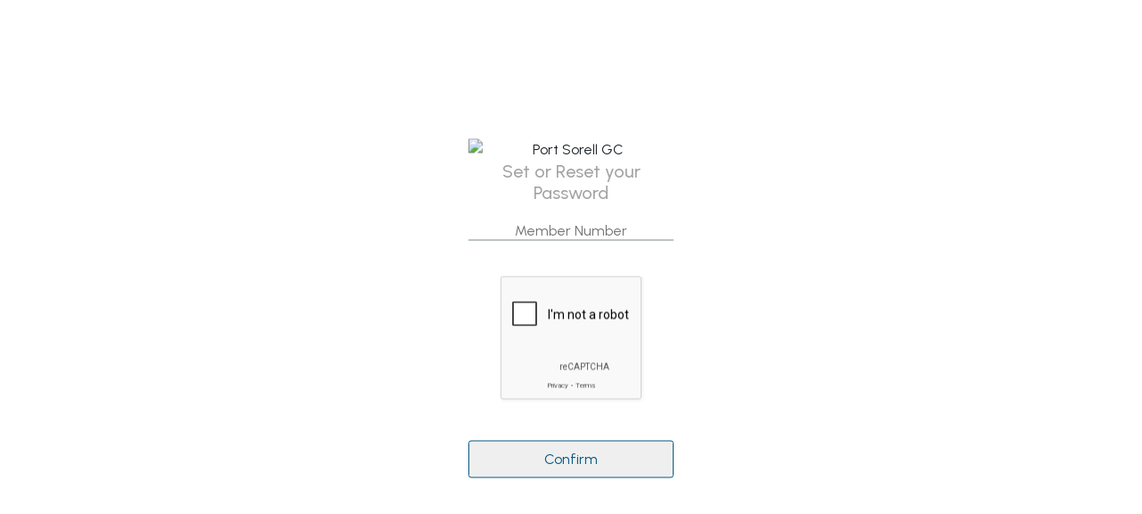

--- FILE ---
content_type: text/html; charset=utf-8
request_url: https://id.micropower.com.au/portsorellgolfclub/PasswordReset/RequestPasswordReset
body_size: 4457
content:
<!DOCTYPE html>


<script src="/lib/jquery/jquery.min.js"></script>
<script src="/lib/jquery-validate/jquery.validate.min.js"></script>
<script src="/lib/twitter-bootstrap/js/bootstrap.bundle.min.js"></script>
<script src="/lib/jquery-validation-unobtrusive/jquery.validate.unobtrusive.min.js"></script>

<style>
    .accent-background-colour {
        background-color: #a2a2a2 !important;
    }

    .highlight-background-colour {
        background-color: #065980 !important;
    }

    .cancel-background-colour {
        background-color: #000038 !important;
    }

    .accent-color-colour {
        color: #a2a2a2 !important;
    }

    .highlight-color-colour {
        color: #065980 !important;
    }

    .cancel-color-colour {
        color: #000038 !important;
    }

    .accent-border-colour {
        border-color: #a2a2a2 !important;
    }

    .highlight-border-colour {
        border-color: #065980 !important;
    }

    .cancel-border-colour {
        border-color: #000038 !important;
    }
</style>

<link rel="stylesheet" href="/lib/twitter-bootstrap/css/bootstrap.min.css" />
<link rel="stylesheet" href="/css/style.min.css" />
<link rel="stylesheet" href="https://mpsapi.micropower.com.au/Assets/ClubAssets/f66f2254-7290-4cc7-9c0e-c9b24f07b24f/club.css" />

<html lang="en">
<head>
    <meta charset="utf-8" />
    <meta name="viewport" content="width=device-width, initial-scale=1.0" />
    <title>Reset Password | Port Sorell GC</title>
</head>
<body class="background-image" style="background-image: url('');">
    <div class="container">
        <main role="main" class="pb-3">
            
<div class="page-wrap pg-login reset-password-wrapper">
    <main id="content">

        <div class="full-height">
            <div class="table-display">
                <div class="table-cell">
                    <div class="login-container">
                        <div class="login-container-wrapper login-form">

                            <div class="max-width-container">
                                <div class="row">
                                    <div>
                                            <img src="https://mpsapi.micropower.com.au/Assets/clubassets/f66f2254-7290-4cc7-9c0e-c9b24f07b24f/logo.png" alt="Port Sorell GC" class="login-logo">
                                    </div>

                                    <div class="page-title-wrapper">
                                        <h3>Set or Reset your Password</h3>
                                    </div>

<form action="/portsorellgolfclub/PasswordReset/RequestPasswordReset" id="nonLoggedForm" method="post" role="form">                                        <div id="formLoading">
                                            <div class="col col-fullwidth push-bottom no-m-b">
                                                <input autofocus="true" class="material-input input" id="username-input" name="UserName" placeholder="Member Number" type="text" value="" />
                                            </div>

                                            <div class="col col-fullwidth push-bottom no-m-b">
                                                <div class="g-recaptcha" data-sitekey="6LdMZwgUAAAAAOdt77TsnM25fS-mNPwhlA9-31mO" data-size="compact"></div>
                                            </div>

                                            <div class="col col-fullwidth">
                                                <button id="submit-button" class="submit-button highlight-color-colour highlight-border-colour" type="submit">Confirm</button>
                                            </div>
                                        </div>
<input name="__RequestVerificationToken" type="hidden" value="CfDJ8Cc8lll0iahNvhYp7qIjndl1-UQ4DNnObsvfW3Pa0PwtroHU41Bdga3CVCRwLgpBBNeG0rl0ZkODtzN23o0T5XActhNfeAbmZNQtnhjZzf21bx0HF7RgKzb3raxT70aHnPJaNJxizMLlmzrbXaNKP8c" /></form>                                </div>
                            </div>
                        </div>
                    </div>
                </div>
            </div>
        </div>
    </main>
</div>

        </main>
    </div>

    
    <script src="https://www.google.com/recaptcha/api.js"></script>
    <script>
        grecaptcha.ready(function() {
            window.grecaptcha.execute('', { action: 'home' }).then(function (token) {
                $("#captchaInput").val(token);
            });
        });
    </script>

</body>
</html>


--- FILE ---
content_type: text/html; charset=utf-8
request_url: https://www.google.com/recaptcha/api2/anchor?ar=1&k=6LdMZwgUAAAAAOdt77TsnM25fS-mNPwhlA9-31mO&co=aHR0cHM6Ly9pZC5taWNyb3Bvd2VyLmNvbS5hdTo0NDM.&hl=en&v=PoyoqOPhxBO7pBk68S4YbpHZ&size=compact&anchor-ms=20000&execute-ms=30000&cb=ekprmqbdy21m
body_size: 49372
content:
<!DOCTYPE HTML><html dir="ltr" lang="en"><head><meta http-equiv="Content-Type" content="text/html; charset=UTF-8">
<meta http-equiv="X-UA-Compatible" content="IE=edge">
<title>reCAPTCHA</title>
<style type="text/css">
/* cyrillic-ext */
@font-face {
  font-family: 'Roboto';
  font-style: normal;
  font-weight: 400;
  font-stretch: 100%;
  src: url(//fonts.gstatic.com/s/roboto/v48/KFO7CnqEu92Fr1ME7kSn66aGLdTylUAMa3GUBHMdazTgWw.woff2) format('woff2');
  unicode-range: U+0460-052F, U+1C80-1C8A, U+20B4, U+2DE0-2DFF, U+A640-A69F, U+FE2E-FE2F;
}
/* cyrillic */
@font-face {
  font-family: 'Roboto';
  font-style: normal;
  font-weight: 400;
  font-stretch: 100%;
  src: url(//fonts.gstatic.com/s/roboto/v48/KFO7CnqEu92Fr1ME7kSn66aGLdTylUAMa3iUBHMdazTgWw.woff2) format('woff2');
  unicode-range: U+0301, U+0400-045F, U+0490-0491, U+04B0-04B1, U+2116;
}
/* greek-ext */
@font-face {
  font-family: 'Roboto';
  font-style: normal;
  font-weight: 400;
  font-stretch: 100%;
  src: url(//fonts.gstatic.com/s/roboto/v48/KFO7CnqEu92Fr1ME7kSn66aGLdTylUAMa3CUBHMdazTgWw.woff2) format('woff2');
  unicode-range: U+1F00-1FFF;
}
/* greek */
@font-face {
  font-family: 'Roboto';
  font-style: normal;
  font-weight: 400;
  font-stretch: 100%;
  src: url(//fonts.gstatic.com/s/roboto/v48/KFO7CnqEu92Fr1ME7kSn66aGLdTylUAMa3-UBHMdazTgWw.woff2) format('woff2');
  unicode-range: U+0370-0377, U+037A-037F, U+0384-038A, U+038C, U+038E-03A1, U+03A3-03FF;
}
/* math */
@font-face {
  font-family: 'Roboto';
  font-style: normal;
  font-weight: 400;
  font-stretch: 100%;
  src: url(//fonts.gstatic.com/s/roboto/v48/KFO7CnqEu92Fr1ME7kSn66aGLdTylUAMawCUBHMdazTgWw.woff2) format('woff2');
  unicode-range: U+0302-0303, U+0305, U+0307-0308, U+0310, U+0312, U+0315, U+031A, U+0326-0327, U+032C, U+032F-0330, U+0332-0333, U+0338, U+033A, U+0346, U+034D, U+0391-03A1, U+03A3-03A9, U+03B1-03C9, U+03D1, U+03D5-03D6, U+03F0-03F1, U+03F4-03F5, U+2016-2017, U+2034-2038, U+203C, U+2040, U+2043, U+2047, U+2050, U+2057, U+205F, U+2070-2071, U+2074-208E, U+2090-209C, U+20D0-20DC, U+20E1, U+20E5-20EF, U+2100-2112, U+2114-2115, U+2117-2121, U+2123-214F, U+2190, U+2192, U+2194-21AE, U+21B0-21E5, U+21F1-21F2, U+21F4-2211, U+2213-2214, U+2216-22FF, U+2308-230B, U+2310, U+2319, U+231C-2321, U+2336-237A, U+237C, U+2395, U+239B-23B7, U+23D0, U+23DC-23E1, U+2474-2475, U+25AF, U+25B3, U+25B7, U+25BD, U+25C1, U+25CA, U+25CC, U+25FB, U+266D-266F, U+27C0-27FF, U+2900-2AFF, U+2B0E-2B11, U+2B30-2B4C, U+2BFE, U+3030, U+FF5B, U+FF5D, U+1D400-1D7FF, U+1EE00-1EEFF;
}
/* symbols */
@font-face {
  font-family: 'Roboto';
  font-style: normal;
  font-weight: 400;
  font-stretch: 100%;
  src: url(//fonts.gstatic.com/s/roboto/v48/KFO7CnqEu92Fr1ME7kSn66aGLdTylUAMaxKUBHMdazTgWw.woff2) format('woff2');
  unicode-range: U+0001-000C, U+000E-001F, U+007F-009F, U+20DD-20E0, U+20E2-20E4, U+2150-218F, U+2190, U+2192, U+2194-2199, U+21AF, U+21E6-21F0, U+21F3, U+2218-2219, U+2299, U+22C4-22C6, U+2300-243F, U+2440-244A, U+2460-24FF, U+25A0-27BF, U+2800-28FF, U+2921-2922, U+2981, U+29BF, U+29EB, U+2B00-2BFF, U+4DC0-4DFF, U+FFF9-FFFB, U+10140-1018E, U+10190-1019C, U+101A0, U+101D0-101FD, U+102E0-102FB, U+10E60-10E7E, U+1D2C0-1D2D3, U+1D2E0-1D37F, U+1F000-1F0FF, U+1F100-1F1AD, U+1F1E6-1F1FF, U+1F30D-1F30F, U+1F315, U+1F31C, U+1F31E, U+1F320-1F32C, U+1F336, U+1F378, U+1F37D, U+1F382, U+1F393-1F39F, U+1F3A7-1F3A8, U+1F3AC-1F3AF, U+1F3C2, U+1F3C4-1F3C6, U+1F3CA-1F3CE, U+1F3D4-1F3E0, U+1F3ED, U+1F3F1-1F3F3, U+1F3F5-1F3F7, U+1F408, U+1F415, U+1F41F, U+1F426, U+1F43F, U+1F441-1F442, U+1F444, U+1F446-1F449, U+1F44C-1F44E, U+1F453, U+1F46A, U+1F47D, U+1F4A3, U+1F4B0, U+1F4B3, U+1F4B9, U+1F4BB, U+1F4BF, U+1F4C8-1F4CB, U+1F4D6, U+1F4DA, U+1F4DF, U+1F4E3-1F4E6, U+1F4EA-1F4ED, U+1F4F7, U+1F4F9-1F4FB, U+1F4FD-1F4FE, U+1F503, U+1F507-1F50B, U+1F50D, U+1F512-1F513, U+1F53E-1F54A, U+1F54F-1F5FA, U+1F610, U+1F650-1F67F, U+1F687, U+1F68D, U+1F691, U+1F694, U+1F698, U+1F6AD, U+1F6B2, U+1F6B9-1F6BA, U+1F6BC, U+1F6C6-1F6CF, U+1F6D3-1F6D7, U+1F6E0-1F6EA, U+1F6F0-1F6F3, U+1F6F7-1F6FC, U+1F700-1F7FF, U+1F800-1F80B, U+1F810-1F847, U+1F850-1F859, U+1F860-1F887, U+1F890-1F8AD, U+1F8B0-1F8BB, U+1F8C0-1F8C1, U+1F900-1F90B, U+1F93B, U+1F946, U+1F984, U+1F996, U+1F9E9, U+1FA00-1FA6F, U+1FA70-1FA7C, U+1FA80-1FA89, U+1FA8F-1FAC6, U+1FACE-1FADC, U+1FADF-1FAE9, U+1FAF0-1FAF8, U+1FB00-1FBFF;
}
/* vietnamese */
@font-face {
  font-family: 'Roboto';
  font-style: normal;
  font-weight: 400;
  font-stretch: 100%;
  src: url(//fonts.gstatic.com/s/roboto/v48/KFO7CnqEu92Fr1ME7kSn66aGLdTylUAMa3OUBHMdazTgWw.woff2) format('woff2');
  unicode-range: U+0102-0103, U+0110-0111, U+0128-0129, U+0168-0169, U+01A0-01A1, U+01AF-01B0, U+0300-0301, U+0303-0304, U+0308-0309, U+0323, U+0329, U+1EA0-1EF9, U+20AB;
}
/* latin-ext */
@font-face {
  font-family: 'Roboto';
  font-style: normal;
  font-weight: 400;
  font-stretch: 100%;
  src: url(//fonts.gstatic.com/s/roboto/v48/KFO7CnqEu92Fr1ME7kSn66aGLdTylUAMa3KUBHMdazTgWw.woff2) format('woff2');
  unicode-range: U+0100-02BA, U+02BD-02C5, U+02C7-02CC, U+02CE-02D7, U+02DD-02FF, U+0304, U+0308, U+0329, U+1D00-1DBF, U+1E00-1E9F, U+1EF2-1EFF, U+2020, U+20A0-20AB, U+20AD-20C0, U+2113, U+2C60-2C7F, U+A720-A7FF;
}
/* latin */
@font-face {
  font-family: 'Roboto';
  font-style: normal;
  font-weight: 400;
  font-stretch: 100%;
  src: url(//fonts.gstatic.com/s/roboto/v48/KFO7CnqEu92Fr1ME7kSn66aGLdTylUAMa3yUBHMdazQ.woff2) format('woff2');
  unicode-range: U+0000-00FF, U+0131, U+0152-0153, U+02BB-02BC, U+02C6, U+02DA, U+02DC, U+0304, U+0308, U+0329, U+2000-206F, U+20AC, U+2122, U+2191, U+2193, U+2212, U+2215, U+FEFF, U+FFFD;
}
/* cyrillic-ext */
@font-face {
  font-family: 'Roboto';
  font-style: normal;
  font-weight: 500;
  font-stretch: 100%;
  src: url(//fonts.gstatic.com/s/roboto/v48/KFO7CnqEu92Fr1ME7kSn66aGLdTylUAMa3GUBHMdazTgWw.woff2) format('woff2');
  unicode-range: U+0460-052F, U+1C80-1C8A, U+20B4, U+2DE0-2DFF, U+A640-A69F, U+FE2E-FE2F;
}
/* cyrillic */
@font-face {
  font-family: 'Roboto';
  font-style: normal;
  font-weight: 500;
  font-stretch: 100%;
  src: url(//fonts.gstatic.com/s/roboto/v48/KFO7CnqEu92Fr1ME7kSn66aGLdTylUAMa3iUBHMdazTgWw.woff2) format('woff2');
  unicode-range: U+0301, U+0400-045F, U+0490-0491, U+04B0-04B1, U+2116;
}
/* greek-ext */
@font-face {
  font-family: 'Roboto';
  font-style: normal;
  font-weight: 500;
  font-stretch: 100%;
  src: url(//fonts.gstatic.com/s/roboto/v48/KFO7CnqEu92Fr1ME7kSn66aGLdTylUAMa3CUBHMdazTgWw.woff2) format('woff2');
  unicode-range: U+1F00-1FFF;
}
/* greek */
@font-face {
  font-family: 'Roboto';
  font-style: normal;
  font-weight: 500;
  font-stretch: 100%;
  src: url(//fonts.gstatic.com/s/roboto/v48/KFO7CnqEu92Fr1ME7kSn66aGLdTylUAMa3-UBHMdazTgWw.woff2) format('woff2');
  unicode-range: U+0370-0377, U+037A-037F, U+0384-038A, U+038C, U+038E-03A1, U+03A3-03FF;
}
/* math */
@font-face {
  font-family: 'Roboto';
  font-style: normal;
  font-weight: 500;
  font-stretch: 100%;
  src: url(//fonts.gstatic.com/s/roboto/v48/KFO7CnqEu92Fr1ME7kSn66aGLdTylUAMawCUBHMdazTgWw.woff2) format('woff2');
  unicode-range: U+0302-0303, U+0305, U+0307-0308, U+0310, U+0312, U+0315, U+031A, U+0326-0327, U+032C, U+032F-0330, U+0332-0333, U+0338, U+033A, U+0346, U+034D, U+0391-03A1, U+03A3-03A9, U+03B1-03C9, U+03D1, U+03D5-03D6, U+03F0-03F1, U+03F4-03F5, U+2016-2017, U+2034-2038, U+203C, U+2040, U+2043, U+2047, U+2050, U+2057, U+205F, U+2070-2071, U+2074-208E, U+2090-209C, U+20D0-20DC, U+20E1, U+20E5-20EF, U+2100-2112, U+2114-2115, U+2117-2121, U+2123-214F, U+2190, U+2192, U+2194-21AE, U+21B0-21E5, U+21F1-21F2, U+21F4-2211, U+2213-2214, U+2216-22FF, U+2308-230B, U+2310, U+2319, U+231C-2321, U+2336-237A, U+237C, U+2395, U+239B-23B7, U+23D0, U+23DC-23E1, U+2474-2475, U+25AF, U+25B3, U+25B7, U+25BD, U+25C1, U+25CA, U+25CC, U+25FB, U+266D-266F, U+27C0-27FF, U+2900-2AFF, U+2B0E-2B11, U+2B30-2B4C, U+2BFE, U+3030, U+FF5B, U+FF5D, U+1D400-1D7FF, U+1EE00-1EEFF;
}
/* symbols */
@font-face {
  font-family: 'Roboto';
  font-style: normal;
  font-weight: 500;
  font-stretch: 100%;
  src: url(//fonts.gstatic.com/s/roboto/v48/KFO7CnqEu92Fr1ME7kSn66aGLdTylUAMaxKUBHMdazTgWw.woff2) format('woff2');
  unicode-range: U+0001-000C, U+000E-001F, U+007F-009F, U+20DD-20E0, U+20E2-20E4, U+2150-218F, U+2190, U+2192, U+2194-2199, U+21AF, U+21E6-21F0, U+21F3, U+2218-2219, U+2299, U+22C4-22C6, U+2300-243F, U+2440-244A, U+2460-24FF, U+25A0-27BF, U+2800-28FF, U+2921-2922, U+2981, U+29BF, U+29EB, U+2B00-2BFF, U+4DC0-4DFF, U+FFF9-FFFB, U+10140-1018E, U+10190-1019C, U+101A0, U+101D0-101FD, U+102E0-102FB, U+10E60-10E7E, U+1D2C0-1D2D3, U+1D2E0-1D37F, U+1F000-1F0FF, U+1F100-1F1AD, U+1F1E6-1F1FF, U+1F30D-1F30F, U+1F315, U+1F31C, U+1F31E, U+1F320-1F32C, U+1F336, U+1F378, U+1F37D, U+1F382, U+1F393-1F39F, U+1F3A7-1F3A8, U+1F3AC-1F3AF, U+1F3C2, U+1F3C4-1F3C6, U+1F3CA-1F3CE, U+1F3D4-1F3E0, U+1F3ED, U+1F3F1-1F3F3, U+1F3F5-1F3F7, U+1F408, U+1F415, U+1F41F, U+1F426, U+1F43F, U+1F441-1F442, U+1F444, U+1F446-1F449, U+1F44C-1F44E, U+1F453, U+1F46A, U+1F47D, U+1F4A3, U+1F4B0, U+1F4B3, U+1F4B9, U+1F4BB, U+1F4BF, U+1F4C8-1F4CB, U+1F4D6, U+1F4DA, U+1F4DF, U+1F4E3-1F4E6, U+1F4EA-1F4ED, U+1F4F7, U+1F4F9-1F4FB, U+1F4FD-1F4FE, U+1F503, U+1F507-1F50B, U+1F50D, U+1F512-1F513, U+1F53E-1F54A, U+1F54F-1F5FA, U+1F610, U+1F650-1F67F, U+1F687, U+1F68D, U+1F691, U+1F694, U+1F698, U+1F6AD, U+1F6B2, U+1F6B9-1F6BA, U+1F6BC, U+1F6C6-1F6CF, U+1F6D3-1F6D7, U+1F6E0-1F6EA, U+1F6F0-1F6F3, U+1F6F7-1F6FC, U+1F700-1F7FF, U+1F800-1F80B, U+1F810-1F847, U+1F850-1F859, U+1F860-1F887, U+1F890-1F8AD, U+1F8B0-1F8BB, U+1F8C0-1F8C1, U+1F900-1F90B, U+1F93B, U+1F946, U+1F984, U+1F996, U+1F9E9, U+1FA00-1FA6F, U+1FA70-1FA7C, U+1FA80-1FA89, U+1FA8F-1FAC6, U+1FACE-1FADC, U+1FADF-1FAE9, U+1FAF0-1FAF8, U+1FB00-1FBFF;
}
/* vietnamese */
@font-face {
  font-family: 'Roboto';
  font-style: normal;
  font-weight: 500;
  font-stretch: 100%;
  src: url(//fonts.gstatic.com/s/roboto/v48/KFO7CnqEu92Fr1ME7kSn66aGLdTylUAMa3OUBHMdazTgWw.woff2) format('woff2');
  unicode-range: U+0102-0103, U+0110-0111, U+0128-0129, U+0168-0169, U+01A0-01A1, U+01AF-01B0, U+0300-0301, U+0303-0304, U+0308-0309, U+0323, U+0329, U+1EA0-1EF9, U+20AB;
}
/* latin-ext */
@font-face {
  font-family: 'Roboto';
  font-style: normal;
  font-weight: 500;
  font-stretch: 100%;
  src: url(//fonts.gstatic.com/s/roboto/v48/KFO7CnqEu92Fr1ME7kSn66aGLdTylUAMa3KUBHMdazTgWw.woff2) format('woff2');
  unicode-range: U+0100-02BA, U+02BD-02C5, U+02C7-02CC, U+02CE-02D7, U+02DD-02FF, U+0304, U+0308, U+0329, U+1D00-1DBF, U+1E00-1E9F, U+1EF2-1EFF, U+2020, U+20A0-20AB, U+20AD-20C0, U+2113, U+2C60-2C7F, U+A720-A7FF;
}
/* latin */
@font-face {
  font-family: 'Roboto';
  font-style: normal;
  font-weight: 500;
  font-stretch: 100%;
  src: url(//fonts.gstatic.com/s/roboto/v48/KFO7CnqEu92Fr1ME7kSn66aGLdTylUAMa3yUBHMdazQ.woff2) format('woff2');
  unicode-range: U+0000-00FF, U+0131, U+0152-0153, U+02BB-02BC, U+02C6, U+02DA, U+02DC, U+0304, U+0308, U+0329, U+2000-206F, U+20AC, U+2122, U+2191, U+2193, U+2212, U+2215, U+FEFF, U+FFFD;
}
/* cyrillic-ext */
@font-face {
  font-family: 'Roboto';
  font-style: normal;
  font-weight: 900;
  font-stretch: 100%;
  src: url(//fonts.gstatic.com/s/roboto/v48/KFO7CnqEu92Fr1ME7kSn66aGLdTylUAMa3GUBHMdazTgWw.woff2) format('woff2');
  unicode-range: U+0460-052F, U+1C80-1C8A, U+20B4, U+2DE0-2DFF, U+A640-A69F, U+FE2E-FE2F;
}
/* cyrillic */
@font-face {
  font-family: 'Roboto';
  font-style: normal;
  font-weight: 900;
  font-stretch: 100%;
  src: url(//fonts.gstatic.com/s/roboto/v48/KFO7CnqEu92Fr1ME7kSn66aGLdTylUAMa3iUBHMdazTgWw.woff2) format('woff2');
  unicode-range: U+0301, U+0400-045F, U+0490-0491, U+04B0-04B1, U+2116;
}
/* greek-ext */
@font-face {
  font-family: 'Roboto';
  font-style: normal;
  font-weight: 900;
  font-stretch: 100%;
  src: url(//fonts.gstatic.com/s/roboto/v48/KFO7CnqEu92Fr1ME7kSn66aGLdTylUAMa3CUBHMdazTgWw.woff2) format('woff2');
  unicode-range: U+1F00-1FFF;
}
/* greek */
@font-face {
  font-family: 'Roboto';
  font-style: normal;
  font-weight: 900;
  font-stretch: 100%;
  src: url(//fonts.gstatic.com/s/roboto/v48/KFO7CnqEu92Fr1ME7kSn66aGLdTylUAMa3-UBHMdazTgWw.woff2) format('woff2');
  unicode-range: U+0370-0377, U+037A-037F, U+0384-038A, U+038C, U+038E-03A1, U+03A3-03FF;
}
/* math */
@font-face {
  font-family: 'Roboto';
  font-style: normal;
  font-weight: 900;
  font-stretch: 100%;
  src: url(//fonts.gstatic.com/s/roboto/v48/KFO7CnqEu92Fr1ME7kSn66aGLdTylUAMawCUBHMdazTgWw.woff2) format('woff2');
  unicode-range: U+0302-0303, U+0305, U+0307-0308, U+0310, U+0312, U+0315, U+031A, U+0326-0327, U+032C, U+032F-0330, U+0332-0333, U+0338, U+033A, U+0346, U+034D, U+0391-03A1, U+03A3-03A9, U+03B1-03C9, U+03D1, U+03D5-03D6, U+03F0-03F1, U+03F4-03F5, U+2016-2017, U+2034-2038, U+203C, U+2040, U+2043, U+2047, U+2050, U+2057, U+205F, U+2070-2071, U+2074-208E, U+2090-209C, U+20D0-20DC, U+20E1, U+20E5-20EF, U+2100-2112, U+2114-2115, U+2117-2121, U+2123-214F, U+2190, U+2192, U+2194-21AE, U+21B0-21E5, U+21F1-21F2, U+21F4-2211, U+2213-2214, U+2216-22FF, U+2308-230B, U+2310, U+2319, U+231C-2321, U+2336-237A, U+237C, U+2395, U+239B-23B7, U+23D0, U+23DC-23E1, U+2474-2475, U+25AF, U+25B3, U+25B7, U+25BD, U+25C1, U+25CA, U+25CC, U+25FB, U+266D-266F, U+27C0-27FF, U+2900-2AFF, U+2B0E-2B11, U+2B30-2B4C, U+2BFE, U+3030, U+FF5B, U+FF5D, U+1D400-1D7FF, U+1EE00-1EEFF;
}
/* symbols */
@font-face {
  font-family: 'Roboto';
  font-style: normal;
  font-weight: 900;
  font-stretch: 100%;
  src: url(//fonts.gstatic.com/s/roboto/v48/KFO7CnqEu92Fr1ME7kSn66aGLdTylUAMaxKUBHMdazTgWw.woff2) format('woff2');
  unicode-range: U+0001-000C, U+000E-001F, U+007F-009F, U+20DD-20E0, U+20E2-20E4, U+2150-218F, U+2190, U+2192, U+2194-2199, U+21AF, U+21E6-21F0, U+21F3, U+2218-2219, U+2299, U+22C4-22C6, U+2300-243F, U+2440-244A, U+2460-24FF, U+25A0-27BF, U+2800-28FF, U+2921-2922, U+2981, U+29BF, U+29EB, U+2B00-2BFF, U+4DC0-4DFF, U+FFF9-FFFB, U+10140-1018E, U+10190-1019C, U+101A0, U+101D0-101FD, U+102E0-102FB, U+10E60-10E7E, U+1D2C0-1D2D3, U+1D2E0-1D37F, U+1F000-1F0FF, U+1F100-1F1AD, U+1F1E6-1F1FF, U+1F30D-1F30F, U+1F315, U+1F31C, U+1F31E, U+1F320-1F32C, U+1F336, U+1F378, U+1F37D, U+1F382, U+1F393-1F39F, U+1F3A7-1F3A8, U+1F3AC-1F3AF, U+1F3C2, U+1F3C4-1F3C6, U+1F3CA-1F3CE, U+1F3D4-1F3E0, U+1F3ED, U+1F3F1-1F3F3, U+1F3F5-1F3F7, U+1F408, U+1F415, U+1F41F, U+1F426, U+1F43F, U+1F441-1F442, U+1F444, U+1F446-1F449, U+1F44C-1F44E, U+1F453, U+1F46A, U+1F47D, U+1F4A3, U+1F4B0, U+1F4B3, U+1F4B9, U+1F4BB, U+1F4BF, U+1F4C8-1F4CB, U+1F4D6, U+1F4DA, U+1F4DF, U+1F4E3-1F4E6, U+1F4EA-1F4ED, U+1F4F7, U+1F4F9-1F4FB, U+1F4FD-1F4FE, U+1F503, U+1F507-1F50B, U+1F50D, U+1F512-1F513, U+1F53E-1F54A, U+1F54F-1F5FA, U+1F610, U+1F650-1F67F, U+1F687, U+1F68D, U+1F691, U+1F694, U+1F698, U+1F6AD, U+1F6B2, U+1F6B9-1F6BA, U+1F6BC, U+1F6C6-1F6CF, U+1F6D3-1F6D7, U+1F6E0-1F6EA, U+1F6F0-1F6F3, U+1F6F7-1F6FC, U+1F700-1F7FF, U+1F800-1F80B, U+1F810-1F847, U+1F850-1F859, U+1F860-1F887, U+1F890-1F8AD, U+1F8B0-1F8BB, U+1F8C0-1F8C1, U+1F900-1F90B, U+1F93B, U+1F946, U+1F984, U+1F996, U+1F9E9, U+1FA00-1FA6F, U+1FA70-1FA7C, U+1FA80-1FA89, U+1FA8F-1FAC6, U+1FACE-1FADC, U+1FADF-1FAE9, U+1FAF0-1FAF8, U+1FB00-1FBFF;
}
/* vietnamese */
@font-face {
  font-family: 'Roboto';
  font-style: normal;
  font-weight: 900;
  font-stretch: 100%;
  src: url(//fonts.gstatic.com/s/roboto/v48/KFO7CnqEu92Fr1ME7kSn66aGLdTylUAMa3OUBHMdazTgWw.woff2) format('woff2');
  unicode-range: U+0102-0103, U+0110-0111, U+0128-0129, U+0168-0169, U+01A0-01A1, U+01AF-01B0, U+0300-0301, U+0303-0304, U+0308-0309, U+0323, U+0329, U+1EA0-1EF9, U+20AB;
}
/* latin-ext */
@font-face {
  font-family: 'Roboto';
  font-style: normal;
  font-weight: 900;
  font-stretch: 100%;
  src: url(//fonts.gstatic.com/s/roboto/v48/KFO7CnqEu92Fr1ME7kSn66aGLdTylUAMa3KUBHMdazTgWw.woff2) format('woff2');
  unicode-range: U+0100-02BA, U+02BD-02C5, U+02C7-02CC, U+02CE-02D7, U+02DD-02FF, U+0304, U+0308, U+0329, U+1D00-1DBF, U+1E00-1E9F, U+1EF2-1EFF, U+2020, U+20A0-20AB, U+20AD-20C0, U+2113, U+2C60-2C7F, U+A720-A7FF;
}
/* latin */
@font-face {
  font-family: 'Roboto';
  font-style: normal;
  font-weight: 900;
  font-stretch: 100%;
  src: url(//fonts.gstatic.com/s/roboto/v48/KFO7CnqEu92Fr1ME7kSn66aGLdTylUAMa3yUBHMdazQ.woff2) format('woff2');
  unicode-range: U+0000-00FF, U+0131, U+0152-0153, U+02BB-02BC, U+02C6, U+02DA, U+02DC, U+0304, U+0308, U+0329, U+2000-206F, U+20AC, U+2122, U+2191, U+2193, U+2212, U+2215, U+FEFF, U+FFFD;
}

</style>
<link rel="stylesheet" type="text/css" href="https://www.gstatic.com/recaptcha/releases/PoyoqOPhxBO7pBk68S4YbpHZ/styles__ltr.css">
<script nonce="x2Hi51u7Fnb_39IQkt8ZMg" type="text/javascript">window['__recaptcha_api'] = 'https://www.google.com/recaptcha/api2/';</script>
<script type="text/javascript" src="https://www.gstatic.com/recaptcha/releases/PoyoqOPhxBO7pBk68S4YbpHZ/recaptcha__en.js" nonce="x2Hi51u7Fnb_39IQkt8ZMg">
      
    </script></head>
<body><div id="rc-anchor-alert" class="rc-anchor-alert"></div>
<input type="hidden" id="recaptcha-token" value="[base64]">
<script type="text/javascript" nonce="x2Hi51u7Fnb_39IQkt8ZMg">
      recaptcha.anchor.Main.init("[\x22ainput\x22,[\x22bgdata\x22,\x22\x22,\[base64]/[base64]/UltIKytdPWE6KGE8MjA0OD9SW0grK109YT4+NnwxOTI6KChhJjY0NTEyKT09NTUyOTYmJnErMTxoLmxlbmd0aCYmKGguY2hhckNvZGVBdChxKzEpJjY0NTEyKT09NTYzMjA/[base64]/MjU1OlI/[base64]/[base64]/[base64]/[base64]/[base64]/[base64]/[base64]/[base64]/[base64]/[base64]\x22,\[base64]\\u003d\x22,\x22wogIGsKidMKPX1A/[base64]/DicONV2rDnT54VMKVLGzDu8OEX8OXH8OrwqZxFcOtw5HClcO6woHDohd7MAfDoi8Jw75Iw7AZTsKdwr3Ct8Kmw4cuw5TCtQUpw5rCjcKtwp7DqmA6wqBBwpdpC8K7w4fCnQrCl1PCvcO7QcKaw7PDl8K/[base64]/[base64]/CusOlw7XDmFHCjRLCjB3DksOLfnLDnhLDgcOUwo/ClcKZGsK1S8KHDsODEcOKw5rCmcOYwrDCrl4tIQAdQlNcasKLJcOjw6rDo8OEwoRfwqPDuVYpNcKsSzJHHsOVTkZuw4dqwoQJCcK/RcOdC8KfXsOrNsKqw7ohQ1vCqMOGw6AnTMKFwqhHw7/[base64]/DrXZeBHzCk8Odwq0Cw44Rwr/[base64]/ChMKMwoA5w6rDqSlFwrdwHQjCuS7DgDh7w54+wrxmwphebnnCpMKDw6wyEDdjVgoRbkc3VcOvZ0Yiw4xLw5PChcO1wpR+PF1cwqc/KSR5wrfCu8OpAWjDnlRnGMKNEVVxfsOLworDosOiwqAwN8KDcAI6GMKFXcOawoklTMKrFTXCr8Ktw6fDlcOGF8KqUAjDq8Krw6bCvGDDhMOdw59Vw5xTwofDiMK/[base64]/CscO1wqHDhsOBLmccHWsGw5hrwrRnw51hwqh5MkvCslbDmBXCjkMGccOtPg0Rwq0Hwr/DvTzCjcO2woZbYMKSZxnDsDXCssKzU3/Co2/CmQoaf8O+YGYeflrDvsOLw6E/wokJe8Ofw7HCvlfDqMO0w4gLwqfCmkXDlDwVVzrCkX8adsKjHcKFCcOjWsORFsO/[base64]/[base64]/CvMOYw5DDpDXDtsKVDWTCu3TCk8OqwqVAMhIxwqVVw75Mw6rCv8OKwp7DncK8VcOzJ103w5kIwrl1wp8lw7HDj8KFKRHCs8Kua2nCky3CsF/[base64]/Dl8KVw4JVw6nDrMOrwpbCu8K8w7ZWJ3HDjMKALsO4wqDDpHg6wrbDkXh0w6sLwoZCccK8w6Adwq9ow6HClU1zwqLCtMO3UlTCqjYnNwcqw74PNcKhAFAYw4ZJw5fDqMOhL8KhQMO5bx3DvMK3aR7CjMKcAy0UN8O5w5LDpwPCiUkKP8KTTnrCisKsWgMRJsO7w7/[base64]/[base64]/JlrCrsOpGDPDiMKcFsOZdMKVVnzCg198wqzDoyHChlLDozoDw7jDrMKawpfCmUJ9aMOnw5gjBikHwoV3w6IHD8OuwqEqwowVNVB/[base64]/wqPChMO9d2FPXMKMEEDDnMKuaHbDr8Ojw5wnKHtzDsOPG8K9Lg84PVzCg1vClCZNw4PDisKJw7BjUSfDmE9yKcOKw4/CtRnDvF3CnMOdLcKkwqQTQ8KvYmMIw7s+DcKYGT96w67DtFAzI392wqDCvRAkwrxmw6UgdAFRTMKjwqY/[base64]/Ik9ZW8OLwoTCtgMew6gvZMKDK8O1wovCn27CjSvCgsOqVMO0EzXCksKcwojCiWMnwqdVw40/[base64]/[base64]/LsOYCsK4NRc9b2zCr8KTCcKMwp54w4jClQAFw74zw5PChcKBSmEXRzAHwp3CqQXCoFPCiVTDgsOCR8K6w7DCsxXDkMKQXwHDmQAtw744ScK6w63DnMODLsOHwqLCqMKyBnrChjnCrRLCplDDpQY0w7s/RsO4XsKBw4kjecOpwrLCosKAw6UVFnHDgcOYFm56B8OLecONcSXCi0/CpcOPw7wpEUDCkiU7wow+UcOPK3JdwoXDssO9dsK1w6fCjA0IU8KwUlwzTsKaZBDDgMKbaVfCkMKpw7tDdMKxw6jDu8OrGUYLfxvDok4pQ8KxdSnCqMObw6DCk8O0S8O3w49PU8OIVsKbTjAnHh3DoStew6kxw5jDo8OGE8KbT8KLXVRYUzTCnBAjwobCqW/[base64]/Cl8K5DSPDh8OvdcKGUCvCp8K1w5HDl8O6FMOPwpMmEQpRwonDhcOeQ3HCksO4w4bCo8O4wp8ZbsKXdRkgJFhHMcOBbcKccsOUQGXChhLDp8K+w7hFRHjDrMOGw5XDmyNcV8OYwphcw7FXw51bwqTCjVU0W3/DskTDqcOKY8OUwoVQwqzDhMOzwrTDt8OyDDlEAHLDr3obwonDgwEQPMO2McKHwrbDvMOnwpvChMKswpsaIMO3woXCvsKTfsKOw4IZb8KLw6jCt8OFb8KVCQfChB3DiMOnw6lAZ0gfd8KLw6/CqMKZwrNww4dWw6APw6h4woZKw7dXAMKdDn8mwrfCqMKZwoTDsMOfQkIqwr3CgsKMw7NfW3nDkcKHwr9jAsKxcRcOcsKAPj5Zw65lL8OWICxeV8Oewp0eEcKWRw/Ck1Ycw6l1wqPCjsOmw5rCiSjCuMOOEcOiwrbCmcK7a3bDn8KEwpvCjUDCqCYFw7bDmFwjw7tSPAHChcK+w4bDhFnCjHjClMKWwqhpw5o5w6A3wowGwqHDuTMRDcOJX8Kxw6zCpnsvw6Rmw442IMO8wpbCizPCgMKFGcO+fcKvwp3DuX/DlSNPwrzCm8Oaw5kuwqtGwqrCr8OPTCbDjA99Gk7CkhfCqAzCkx1vPQDCmMKRKTRewqDCnU3DiMO6KcKfMmFTV8OhHsOJw4zCvnnDlsODHsOtwqDClMKxwosbPXLCssO0w6QOw4jCmsOfK8K0LsKfwr3ChcKvwpguWcKzacKlVMKZwpIAwoYhd0pEBg/DlsOzVFnDnsKswo96w6vDhMKvQmbDjQp4w6LCgl0eDENcJMOhdcKze0F6wr/DgHRFw5XCkA5Ve8KgV1DCk8OUwpR/w5p3w4hvwrDCq8OcwoHCvVbCjU95w4J5TMOFblzDvMO8EcOBAxLDsggSw6nCmVLCrMOVw5/CjV9sMw7Ct8KKw4Fuc8KPw5d8wrvDvDbChwRQw4whw6F/[base64]/[base64]/Nh9ww4oFKMO+L3R7DMKLRMK/FjVKw7/DmcOiwot8HHDDlArCmVnDv2V5PQjCsR7DnsK6BMOuwpQnRhQiw4omHhbClWVfVC8peS42HCcXw6RCw4xBwokCPcKzUsOMbkXCrAhiMzfCqsOAwovDlcKNwqh6dMKrLULCsUnDs21Kwoh4VMOzdg9/[base64]/Ch8OhwqHDtsODwodDwqJTZ1BTwpUFLsKsMMOOwrwVw77CpcORwqYRBzXCncO6w4/CrkTDm8KEGsOyw7XDkcKtw5LCgcKiwq3Ds3AneBsaIcKsaQLDnHPDjHUzAUUBc8O0w6PDvMKBeMKYw4o5IcKLOMKYw6MPw4wEO8OQw74OwpvCpEkvWmY7wr/CvVHDlMKkIG3DucKFwpcMwr3ClinDuAcJw6wOXsKbwqE5wqI4IFzCl8Ksw7Z0wp3DsibCnC58AFTDs8OoNiE3woc5wp97YCbDjDHCvMKNw7wAw7DDml4bw4Yuwp5tY37Cp8Kuwocdwps8woxUw41hw65hwrk8Vhl/wq/Cjx7Dk8KDwqDDsWkNEcK1w4jDp8KJMFg4GDzChMK3eTLDmcOXQsO2w6jChRJgGcKdwpUjDMOIw75cC8KrJcKdQUdxwq7DqcOawrPCkk8BwqNewqPCvTjDscKMQ2V1w4N/w41GRRPDk8OrUmTCgTQuwrBgw6hdacOKUQk9w6DCtsO2GsKTw5ZPw7ZJcREtdjHDsXUoG8OmSR7DtMOqYMK2eVglLcOpKMOmw53DnAjDgcOBwpAQw6JNCX9Zw7HCjiomRsOOwpAEwozCisOGIksuw47DhDNhwoHDsBZoKULCt3bCo8OYRl1Zw7HDssO2w5sJwq/Dt3jCo0XCpDrDkG0yPybCucKkw5d3OcKfMCJow71Qw5cDwr/DuiMhMMOgw43DqcKewq7Cu8K7FcKUF8OkA8O2QcO7GMKbw73ChcO2QsKyb291wrnCg8KTO8K3bMOVRzXDrjrCs8OIwojDlcOxGhxRwqjDksOzwqM9w7fDg8Onw47Dp8KCPVnDsG/[base64]/DlQkNw77Ck8OcTj1GSsOnF8OaZ1/DtcKOJnJuw5QKDsKDcsKJH1hjO8OFw4PDlx1bw6k+wqjCqlTCsVHCqS8LaV7Cn8OKwqPCg8KOd1nCuMOHTgAZTH8pw7/DlcKwQcKNCG/Cq8OuAFRPZDpaw79MTcOTw4LCn8ODw5h/YcOtZnYFwpTCgQBedMKzw7DCm1cmEQFiw6rDo8OZKcOzwqjCgCV1B8K6f03Di3TCuVoYw4syH8O6esOKw7jDrwPCmkkBK8O/wrVtYsK7wrvDocKswpg6Izwdw5PCi8OiQ1N+Fy/DkklabsKbLMK8JQBgw5rDuV7DisK6X8K2UsKlZMKKb8KOL8Kzw6FywqNrPDjDvRwFHHnDjCfDilEXwqkWJTVheSAZcS/Cm8KSLsOzWMKbwpjDmQzComLDnMODwoXCg1Bkw47DhcODw7AAKMKuT8O4w7HCmBTCr0rDuDkLaMKJMU7DqlRJRMKBwqwmwqlQTcKqPW8Uw4/[base64]/CjRLChR1jw6XDlmvDu1HCtG9ow7o1wo7DlktwBEvDvmzCr8K3w55Gw7FBQMK8w6jDuSDDncOfwp4Ew4/ClsOZwrPChR7DqMO2wqMedcK3dHbDvcOhw79VVHlLw7oNbcOxwqDCqCHDjsOSw6PDjSbCkMOwLEvCq3HDpw/CqU1/OMKqZsKwU8K8UcKdw7pXTMKyb1BuwpxZJsKOw4HDggQDHWp1XHEHw6DDrsKYw4c2TcOJMCcVc0JffMK9E3hcJgxECgRiwoUwQcOEw40Fwo/CjsO5w7pUXiZtGMKAw5V6wqTCqMORQ8O4HcOww5LCiMKGGFYEwrvChcKnDcKhQ8O+wp7Co8OCw7pPSEgbc8K2fS9pe3Qvw6HCvMKXRkVlal1OZcKNwqhAwq1Iw5wywrgNw4bCm2U6JMOlw6Q7WsOfwonDpA0zw4nDq2vCtcOIT3/Ct8KuYScfwqpSwoxnw5ZqZcKwL8O9NQLCtsOrMcONfSw5AMOYwrs3w4cGDMOsfmMHwrDCuVcGW8KYF1PDr2zDrsK1w7fCkmEZW8KYE8KBCg3Cl8OqEnvCpMO/DnnCl8OKbE/Ds8KodSjClw/DlyTCpkvDknDCsSwuwqXCq8K/SsK4w7IYwoRlwrjCg8KPFVhULzUGwprDisKDw7QZwojCo1LDhB4vX3nChMKAAj7DksK7PWjDg8KzelPDuBTDusOXCyTCnCLDpMKkwoFzV8OWCn9Iw7x1wrnCqMKdw6hAJiw3w73DoMKvZ8Opwo7DkMOQw4dpwrVREUNbPifDvsKjU0TDgsOHwpTCqH/CoRnChMKvfsKxwpQDwoPCkVpNIRgkw7rCgQnDpsKSwqDCvHYWw6oCw6cANsO0wpfDusODL8KbwrR4wrFSw6IOf2VRMCnCknvDsUbCtMO7M8KJJTAKw5RHDcOrbStGw7jCp8K0YXfCp8KlMk9hUsK3e8OaOk/Dl384wptwPlTDogESNWLCo8K6PMOUw4fDunMSw5tGw70Xwr/DuxMYwoLDlsOHw5Z5wqbDh8KNw6sZdMOMwprDnhkpZ8KaHMK5Dw8/w7FcSR3DtMKifsKzw6UbZ8KjS2PDqArCisOlwpbDgMKew6QpDMKdDMKjwobDmMOBw7hsw6TCuw/CjcO4w7sJQyRONyAiwqHCkMKqTcOoYcKpBRLCgh/CpsKRwro9wpQeF8OXcBBHw4nCpMK0XlhyaAXCpcK1Dj3DtxdXbcOSN8KvW1QAwqrDj8OLwrfDhzssC8Onw4LDn8KJwrwKw7hSwrx5wq/Dk8KTQ8OMB8Kyw480wpxvG8K1FDUMw57Ci2A8w77CiW8/wr3DlQ3ChkcLwqrDsMO4wo1LZSPDkcOgwposCcOxYMKgw7MvOsOlF0tnVFPDvMOXd8OCI8O7Fx1Fd8OPA8KDBmhGNTPDhsOBw7ZHSsOsblc6Ek0kw7LCvsKwXGnDnnTDrSvDvnjCmcK3woZpccOTwqnDiAfCncOHEDnCuW1HDzAdFcK/esKdByHDh3RJw5BfIALDnsKcw5/CpcOZJyUkw5fDqk1OEybCp8K9woPCisO8wp3DjcKPw5TDt8ODwrdoN1fCi8KfF3sCDcK/[base64]/[base64]/Dtz98LMKMfwvDjsOxwopSUSRtwqpYwpkrElnCgMO9U11kS2EkwpTCtsO3MDnCrWXDiX4ZRMKUZ8Kywpcowq/CmsOdw5HCk8Oww60NMsOuwp92MsK9w4/CqH/Ci8OPwo7Cg1hLw6HCoVfCtm7CpcOjZgHDhixDw7PCoDA5woXDnMOrw5zDoBvCjcO6w7BEwr3Dq1fCi8K7AB4jw7jCkxTDq8KIJsORa8OsagvCrXYyVMK6U8ODPjzChMO2w6cxDFHDimQNGsKCw5XDl8OEPcOmG8K7AMK/[base64]/DlU3DrATDvsOmZygpw6HCkcO3VybDscK0X8KZwqA1K8OBw7A0RGREegEkwqHCvcO0ccKBw4XDjsOaVcOBw6xWD8OEF2rCgTnDskzCmsK2w4/DmjAkw5ZiMcKmbMKXNMOGNsO/cQ3DgMO/wo4yARDDjSM/w6rCjgogw5IBRCRWw5IJwoZdw47ChsKqWsKGbjEHw4QzOcKewqDCpcK8NljCiHBNwqI9w4PDncOOHnbDrcObVl/[base64]/DmMOxT8ONbEPDmiTDpirDi8OGw7jCsMOJwoXCt3k3wpHCssKcBsODw4N1f8K+VMKXw5UfDMK9woFhPcKgw43CjDpOHEXCtMOKQx1rw4Fvw5/Cr8KfNcK2woJ5w6fDjMKDLyNaD8KFXcK7wpzCr1nDu8OXw5DCucOvZsOfwq/DncOzMgbCvMK3T8O1w5QIBSpaAcKKw59QH8OcwrXCujDDqcKYawrDtE7CvcK3McKfwqXCvsKow49Dw5Mnw7N3w5ohwrPDlAoWw7DDgsOAWWROw51owqhOw7Ydw7wuBMK8wrrClzR8GcKnZMOzw6XDjMKzHzTCplzCg8OiRcKaeF3Dp8OEwozDj8KDYXzDqW0YwpQ2w4/DnHEMwpYUZyPDksKNKMOUwp/DjRgGwrwvCzLCkQ7CnDYAeMOUcQfDnhvClUvDm8KDScKnV2jDocOVIQpWc8ONW2vCt8KgZsOgbMOswolIdCXDqMKgGMOqO8K/wqnDkcKiwqPDtXHCt1YaGsOHPWfDnsKAwoUWwoLCjcKTwqXDvSArw5w4woLCmEHClSFzRCJgR8KNw6PDi8OxWsKJdMOTF8KNKB0DVzxmXMKRwq1LH3rDr8KBwrbCoHwpw7DCin0ZKsKuZS7Dj8KEw7XCpMK/TDtwTMKrVUjCpC4Uw43Cg8KBDcOuw5XDiSfDohDDh0fCiwTCqcOSw7/DoMKGw6QCwr/DhW3DpsKnBipyw70Mwq3Dt8Oqwq/CqcOHwopqwrPCrsKlD27DpXnCiXFlCcK3csOUAURSdxXDmXEow6F3woLDkVAqwqkKw5YgJhDDssKJwq/Dn8OVa8OMQcOXV3XCtg3CgEHDvcOSGSHCp8OFCmo4w4PCn3HClMKxwr3DrxLClDgzwqdPQsO5b00nw5ogJWDCpMKYw6Rvw7AUfWvDmUR8wo4IwpLDri/DkMKAw4FfCRrDryTCicKSAMK/[base64]/w5wAdMK/NMOKUB/CpgB5dTsCwqjDjGwbVAFDbcKvGsKgwrUewoZwRsKdOnfDu0XDtsOZYXXDhBN8F8KZw4fCrnXDu8O+w5liRwXCrcOtwpnCrAApw7rCqwDDkMO6wo/CsSbDg1/CgsKIw5N/K8OfGsK7w45JQHbCvUYmLsOcwqUswqvDq2XDkF/Dj8OswoHDiWTClcK8wobDj8KhSV5jJMKDwojCm8OJS0jDtFzClcK0W1TCm8K+XsOkwpbDol/DssOpwqrCkyZnwoAvw7/ClMKiwpHDtncRUCvDihzDh8KTJ8KWHFZZAiYfXsKRwpd3wpXCqSYPw6MRwrhNKG1Bw5FzKBnCsD/DghJDwp9tw5LCnsKiU8KdBSsawpjCj8KXFjh5w7tRw5xvJCLDl8OLw4gMeMO4wprDlylQL8OOwqnDukhYwpJHI8O6dHjCpHPChMOuw7hfw7LCrcKlwoXCnsK/di7DjcKewqlKG8OJw5XDgXMRwoAwExUjwo5ww6zDgcKxSBk4w4RIw5LDmsK8McOfw5Jgw68aB8KzwoY9woHDqjVbPVxFwqE4w5XDmsOjwq/[base64]/CpV7Ci8KhJ0/CozzCvsOTZl3DhUEsfcOJwpbDiSAgc13CvcOQwqcObl1vwrfDlRzCkUp9MQZNw5PCmS8FbFhbPyrCtXF3w6LDmA/[base64]/AMOrwqggFcK+wrTDkMKNwrUIRnYdXHMZwpTDkz8bHcKcZ1DDiMOETHfDiS3Cg8K3w6F8w5vDj8OHw7YZLMKbw48/wrzCg3nCgMOdwoIsZ8OlMkHDo8OtVV5NwqcWGnbDgMK0wqvDocOowq9fRMKMEHh2w6spw6law7LDoT8gK8Kjwo/DicO5w6DDhsKdw5DDu1wLwqbCnMKCw79CNcOmwoNdw6nCsWPCp8K2w5HCs2ErwqwfwoXCjFPCrsK6wqI5fsOSwo7CpcO4cV7DlCxJw7DCkldxTcOdwooeTmrDsMK/fT3ChMOeesOKHMKMQMOoBVnCoMOmwonCocKfw7TCngQew4Rnw5VXwr8VTMKgwqYaHUbCicOHRk3CpFkLIgciai7Dv8Kuw6rCmsOlw6XCjGTChh0nYWzDmm5YTsKmw4zDrcKew43DscORWsOSQQrCgsKYw64owpVCJMKvfMO/[base64]/Du8OVcMKzw4LCgcKgwqHDqsOQwp/[base64]/Dq8K9wqXDuAobwrwRXWbCucOlw4RGw759w5k9wqTCnmjDqMO7RnvDh1wSRwDCksKuwqrCn8KUSAhaw4bDqsKuwqZsw7VAw5ddIxHDhmfDoMKfwrbClcKWw5YXw5bCkh/DujhGw7rDh8KqVE9Aw4Eew7TCtkEKacOwQMOmUsOtf8OvwqbDlnXDqMO1w5zDjlYXL8KXJcO6RlTDqhxZScK7esKZwrHDrFAIQi/Dp8K/wovDiMKxwpwyEQbDiCHCkkc5E31JwqJYOsOdw6rDgcK5wq3CusOmw5zCtcKnG8KIw6oIAsKpORs2bEXCvMKPw6J/w5tdwo5yasOmwp3DuTdqwpg0TVVfwptPwplqXcK3QMOTwp7CjcOtw4AOw6nCgMOcw6nDlcOFSh/DhC/[base64]/[base64]/CkDjCowZsOkYyXl7CuizDowPDkyluW8OhwpVtw7vDtAXCl8KNwpnDkMKlUlnCosKHwqZ4wqnCgcO9wowpc8KIYMOFw73CpMOSw4k+w7ATK8OowqvCnMO4X8Kow5sfTcOjwq9cGhrDgSjCtMKUSMOENcKMwrrDjUYfT8OyTMKvwoZjw5ALw5ZBw4VCNcOGZ0/[base64]/LMKWwoTDp33DlMKPeDotJcOywp9ewr3DqV8pH8KKwrgxaDbCqR8KADIVQTPDt8K8w4PCiGTCncKYw4IGwpo7wqEvJcO0wrE4w4gGw43DkjpyNsKvw6gGw7B/[base64]/wqTCgMKGw4LDuXQIwrM2LxnCl0jDkMOVc8Ojw4LDlzPCpMOawqUuwr9cw41EJ2vCjV0FKcOTwr4iRkjDucKkwq53w70+McKmdcK4GDlkwoB1w4pEw4gIw4x8w689wqHDscKPIMOJXcOawqleZcKgRcKVwqhlwrnCt8OXw5/Cq07Co8KgbyJBasOwwr/DicORK8Oww6/[base64]/CrBXCiMK/wpTDqXPDmUPCicOQw5TDocKcJ8OXEsKcw6t9IMKiwowLw6vCnMOmV8OSwp3Ckl1tw73DrBYRw7RuwqbCiCYUwo/Do8KIw41lMsKOXcOUdBXDuiR7VVArOcORV8Ojw7EZC1fDlTTCsWXDqcODwpjDlxsKwqjDqWjDvjvCqcK/VcOLecKvwrrDkcOtUcKcw6bClMK/IcK+w4tJwp4TXMKeEsKhCcOxw4IGcWnCssKmw5LDhkwPDWrDicOTXcOdwqFZAsKjwojDpsKyw4fCvcKMwqbCnS7CicKaGcKwA8KrccOJwoALCsOVwrgEw6hIw70pWWfDtsKNQ8OSKzXDgMKAw5bCsUh3woA7Mm8uwpnDtxbCs8K2w7kdwoN/O3fCj8KvYMK0chskH8O0w7zCiiXDsGTCrMKOWcKUw759w6LCjyU6w58vwq/DhsOXRBEcw5NjbMKlBcOrHjhsw4TDtcK2TyNzwrjCjwowwphgDMKmwowewq1Vw4I7AcK9w6U/[base64]/[base64]/YsOOwrF+NmtvRcKNw4ERw75QTloQAWlKccOYwo5EdRZRUlzCjcK7KsOAwrbCiUjDrMK4VR/CqC/ClH5/TsO0wrEvw7jCsMOFw5x2w6AOw48+DUMgLH0WF1fCtMKaUcKSWQ8JDsOjw74CQMOxwqV5Z8KVXCBDw5NQGMO/wpLDoMOXbhZfwrZuw7DCnzvDs8K3woZOBTjCpMKfw4/[base64]/DiE1Hwo3DsUTClsK+XQ/CqcOVwoPCg8OywrgxwqhOCAR4PC1/A8OMw4E/GAoAwrArXMKEwqrCocOuahzDsMKnw6dGNzDCvR4xw4wlwphCK8KawpvCozg5RsOawpQFwr3DkB3CgsOUC8KeOMOVB1nDtBPCucOMw47CuTwVWsKKw6nCiMO+GFXDpcO+wpAGwqPDk8OlFMOVw5/[base64]/[base64]/Du14MS8KuH8KdX2siwoHCpMKsBcKae8KtTTsZwqrCnjIwKioMwqnChTDDl8Kqw5LDuVLCvMKIBSbCpcK+PMKAwrTCqng4W8KvB8OZeMKxOMOOw5TCvXnClcKgfFsOwppLK8OJDG8/FcKpIcOZw7LDqcK0w63Cp8O6TcK8XxxTw4TCt8KWw5BEwrTDp0rCrsOLwoDCo0fCkEnDj3QZwqLCqWFlw7HClz7Do21Nw7jDsk7DuMO2RgLCs8OpwrgubcKJMD0XDMOGwrNQwozDnsOuw6TCtU4QQcOpw5bDmsKywqV7wrQMd8KEfVHDg2TCj8KRwq/CjsOnwoB9woXCvXnCuiLDlcK5woVAGXQCVgbCrWjCrl7CisO4wr/CjsKSRMOHRsOVwrsxBMK9woRNw6Frwr5jw6VsH8OVwp3CvBnClMOaTU8pDcKjwqTDgil7wrlmZMKNPMOVIinCsSQRN0HDrG14wpYbYMKrKMKMw6LDh0LClSXDisKUdsOsw7PCsUrCgGnChEPCjyVCH8K8wq/CtCoHwqRew6LCg3l/A2s8AQMcw5/DkDbDn8ORZDvCkcO7bBlRwq0lwq9QwoFbwr3DqllJw73DiizCjsOBImPCjAwWw7LCpCkmfXTCpT1qTMOxahzCuHQ3w7LDmsKcwoIBRX/CjEEzG8KmMcOTwpLDsDLCimbDk8O4UMKaw6XCscOFw5FsEzHDncKMf8KVw690O8OFw5UcwrTCqMKAJ8Kaw6oIw78IbsOWaH7Dt8Oxwo1+w7fCgsKzw7vDs8OpDBfDpsKxJDPClUjCr1TCqMKIw7sKSsOkV0BjdBJoFWQfw7/CjwIow7fDuk/[base64]/LsKwABMGwqMkw4t2Qx7DgMO7w4J0w7DDphxyTMKhOiA6ecK7w53DvMOhfsKuC8OsHMKow78dTm0LwokWJ2vCkkTCtcKBwrBkwoUJwqQgEl/[base64]/Do8Kjw4fDisKDwo7Dm2Nmw4AkCBPDisK3w4IZVsKDV0o2wrE7O8KlwqLCskpKwofCu3zCg8OpwrMrSzvCmcKawrQfQhzDvMOxLsOMZsO+w5sKw4k9BBLDmMOufsOtPMOgAj/CsFsyw53DqMKGP0HCumzCkylYw5DCgS8YIsOdPsOXwqPCj1YxwrHDjk/DskDChUfDrlrCkx3DrcKxwpUud8KVQHnDlnLCmcOaQsOPdFPDokjCjmfDqzTCvsOFegFvwocDw6nDsMKkw6rDiHjCpsO1w7LCgsO/YHbCgi/DocOIJ8KcdsOAesKtY8Kpw47Dr8O3w6tpRF/Cry/[base64]/[base64]/Cv8KkbBUzEMKzB8OeNWJewoTDvsOQd8K0Qg1Lw6DDunrDoG5ADMK9XTxOwpvCmMKGw6DDnmRIwp8HwoXDl3fChi3CgcOEwobCny0fV8KjwojCnw/[base64]/SivCqXpjOcODwozCux7Cm1hDTV7DrsOXAVHDumfCl8OHLTEbSTjCoEHDjcKQfxDDilfDscOAWcObw5kMw73DhMOPw5Mgw7rDqktlwo3Cug7CjCvDo8KEwpofLzPCs8KawobDnDPDjsO8LsOBwpFLAMOKBn/[base64]/Dm8K2Nw7CsyprID7DlTPCq3PCrsKOOcKHCk/[base64]/[base64]/ClkHClMKOMsKOZSppbcKxw5Vqb8O6dzQGY8OTMF/CiBcTwrJyVsKvBD3CpjXCgsKhHsOtw4/Dr3bDkgHDqBxeLMOXwpXChUNdHUXCusKEHsKew4tqw4Nuw7nCusKuHmkaCGFNOcKQeMOHKMO0a8ORUTA/[base64]/[base64]/CpmYqw50BwpNXbsOgwrnCksO9RS01JDvDmg9RwrbDmcO4w7t4cXbDiE5/w5ZYbcOawrfCpEIPw6NAe8ONwpkFwp11YSBNwrhCckRdIwLDl8Oww4YrwojClkZ5W8KXPMKgw6RpBEHCqwAuw4JwM8ONwrhVIm3DiMOcwpEBTnNow6/CnEoEFn0FwqV7UcK8CsOjNWBQY8OhPTrCnHPCvWctEhQFdMOPw77CmEZmw7wtNUkpwoZ+Y0bCgVHCl8OUWVRaa8OrNcO/woQawobCnsKzZkBFw57CjnxawppHDMOIdA4QeBcofcKTw5rDh8Obwp/CmsOCw6dbwoIYYAfDocK7RXbCjj0Fwpw4asKHwozDjMK2w7bClsKvw6wSwrRcw5LDoMKodMKHwpjDmQ85RlDDncOZw6w2wopkwpgVw6zCvScRUThmDllFV8O9FMO2C8KkwobDrcK4acOBw6ZNwotiw5YXOBzCkQk/[base64]/G8Oow6TCicOcwr3CtMKGQAfDt8KWwrrCnD8cw6xfwr/DigTClWXDi8Orw6nCvVsPRl1RwpcKfjTDpWvCtnh5O3RDCMOwUMKjwpPCmF0cbCLCtcK7wpvDtzTDlsOEw7LCjQEZw60YWsKVERFuSsOaVsOPw7jCvy3Cu0g7C3XCnMKMNGBfW3lyw47DmsOtIcONw5Ikw6oPEixHI8ObfMK0w7/Dp8OdPcKRwroiwq/DojDDnMOYw4vDoVUbw6MQw5TDq8KuG0AmMcO5DcKsWcOOwpdFw5EuCCfDmGwZUcKuwqEAwp7DtCPCvC3DtAbCksKPwpLCjMOcRwopXcOmw4LDicK0w7TCi8Okc2LCvXHDscOWY8Kfw7VmwqXDmcOjw51Ew6J5ajcxw5vCucO8KsKZw7powo3DlXnCplHClsK/w7bDv8O8IsKAwqASwojCssOYwqRxwp/DrCTDrEvDt3QKw7fCsy7CoWVcDcO2aMODw7Jrwo7DsMOKRsKcGH9yKcORw7jCrMK8w4vCs8K8wo3Cg8O8I8ObFi/[base64]/[base64]/Cj1rDl1pBw7/DtjPDuVPCocOZw5HCrjJOQHPDqMOvwqZ+wpQjKcKlLA7CnsK1wrXDojMPHFHDvcOEw6p/MF3Cq8K1w6NSwqvDl8O6clhdZ8KFw5ZXwpzDp8OiYsKkw4TCvcOTw6hoW2NOwrHClzTCrsOFwq/[base64]/AcOuw4jCjsOcQcOzKFXDojXDkhDCo0zDnsOIwqLCjMO7w5DCii5mBy1vUMKiw7fDril0woxmSSLDlh3Dv8OFwoPCgEHDlXfCkMKEw5XCgcOdw53DoTQXXsOYT8KQPz7DlT3DjknDpMOgXBHCnQBxwqJ/w4LCgMOpCHVwwpgnw43Cvk/Dm1nDnCzDo8O5f1HCsWMeYV8Rw4ZPw7DCpcO3Uz5dw7w4VRIGTlINNSLDusKCwpfDlUzDj2VtNlVpwp3Dry/Dlz3CmcO9KXfDvMKPTTzCusOeHGsDBS4yWXJMZxXDmiNbw6xJwoEGTcOAU8Kgw5fDuihkI8ODdWbCscKvwo7CmcOpwofDrsO2w4rCqwfDvcK7LsKswqZQw6XCkm7DkgHCu1MCw4JmT8O+Mm/[base64]/CrcOcFnTChT1+wr7DpSIDw6IUwpo3w7cTw4rDmcKVJMKyw64PXxAjA8Oyw6lkwrQ9ZxBSGAzDrFLChUl3w5/[base64]/ChlzCoiPDlsKwYQwtwo5Vw44gw6PCoTtHw6nCmsKmwowgFsO7w6vDqwN1woV4VR/[base64]/DnlBkPsOFHsK2CxxiHx3DqcOow7h0wp7Do04owrzCpApRFsORYsK9bkzCnHfDscK7PcKYwq/Cp8O+JcK/DsKfPwYuw4tRwqHChQZ0aMOYwoAowprCu8KwEjTDk8Ogw6tjDVTCojxbworDsVLDtsOYecOlM8OjU8OBCBXChEUHOcKtbsKHwpbDi0l9dsKHw6NzQz3DosOTwqLChsKtHlM9w5nCiH/CpkA2w6ICwohlw7PCgEk8w58BwrBVwqDCgMKRwplcFAIpB3MsIHnCuH/[base64]/w6JewqUbFGFwZcOcTsOewpsMWVdiLHY6ZcKsFUp7ShfDoMKMwoQ4wrUFEg7DvcOLZsOVIMO2w6TDp8K/HS9Ow4TChBMSwrF6EsKgcsKBwp7CgmHCiMK1R8KawogZSwnDmMKbw786w7JAw7jCpMKOEMKSQAoMWsO4w6LDp8Olw7M4KcOOw6nDjcO0YXBmNsK2wrozw6MrNsO1wokgw6E/AsOBw48Ew5A8HcOWw7w6w6fDtnPDqwPCo8O0w58jwpXCjC7DrnwtV8KOw6kzwojCosKNwoXCmGPDo8OSwr1ZQkrChMOpw4fDnA/DucOLwrzDjSLCqsKtKsKjejE+CUPCjBPCk8KXKMKkAMKbPVRzU3tAw4Q8wqbCs8KSGsO4BcK9w6d6Vyl1wpBvMDHDlTVea0PDtijCi8Kgw4fDlsO7w5UNIUjDjsOTw57DrWFVwrw7DMKZw77DlRnDlxxPIsO/w7cgJ0EPBsOrcMKUATDChx7ChANkw5XCu31yw6nDmBs0w7HDmQ4ofx43EFLDl8KUKj9facKsUAoAwqwNNDx7e1B8CVY4w7HChsKowoXDr3TDuAVwwpogw5fCoW/CgsOEw6I2AS8LIcOmw4XDmWR4w53CqcKjaVHDnsOiHMKGwq8RwpjDon0zXjUmI2bCl0F8F8OZwoMBw45QwoJOwojCq8OHwoJUc10YNcO6w44LU8KEesKFJEbDoGMow7vCnH/DpsK+THXDs8O6w53Cih4jw4nCj8KRfcKhw7/DvEpbdinCj8OWw6/CscKbZSFHWklqU8KVwqXCtMK1w7zCk1/[base64]/CnsOrw6TCn8KkDcOYw7HDp2cLw5d8w5BCIMKSMsKRwp41RcOewoUiw4lGEg\\u003d\\u003d\x22],null,[\x22conf\x22,null,\x226LdMZwgUAAAAAOdt77TsnM25fS-mNPwhlA9-31mO\x22,0,null,null,null,1,[21,125,63,73,95,87,41,43,42,83,102,105,109,121],[1017145,739],0,null,null,null,null,0,null,0,1,700,1,null,0,\[base64]/76lBhnEnQkZnOKMAhk\\u003d\x22,0,0,null,null,1,null,0,0,null,null,null,0],\x22https://id.micropower.com.au:443\x22,null,[2,1,1],null,null,null,0,3600,[\x22https://www.google.com/intl/en/policies/privacy/\x22,\x22https://www.google.com/intl/en/policies/terms/\x22],\x22PIBq20B7mbZSOY0Yi/s/OOPs7DPW/cfkdAcTI8zUJu8\\u003d\x22,0,0,null,1,1768903235107,0,0,[197],null,[162,4,168,57],\x22RC-r2kwfBSKSJzylQ\x22,null,null,null,null,null,\x220dAFcWeA6hxDB7XthRLKWOgvQd_BKdrxupLwVynq27zs6TFyEa1DtZuKctnxDXvDE4O_UuKtWJqRePABn1QKCPsdK6QKY3TDqSTg\x22,1768986035049]");
    </script></body></html>

--- FILE ---
content_type: text/css
request_url: https://id.micropower.com.au/css/style.min.css
body_size: 4140
content:
@import url("https://fonts.googleapis.com/css?family=Urbanist:300,400,500,700,900");.login-title{max-width:230px;margin-left:auto;margin-right:auto;text-align:center;margin-top:25px;}.login-message{text-align:center;font-size:14px;margin-bottom:24px;}.container{margin:0;position:absolute;top:50%;left:50%;transform:translate(-50%,-50%);}.background-image{background-size:cover;background-repeat:no-repeat;}html{min-height:100%;}body{font-family:"Urbanist",Helvetica,Arial,"Lucida Grande",sans-serif;background-color:#fff;}body .pg-login{padding:0;}body .login-container{margin-left:auto;margin-right:auto;max-width:310px;background-color:#fff;padding-bottom:25px;}body .full-height{height:100%;width:100%;overflow:auto;padding:10px 0;}body .login-logo{max-width:230px;text-align:center;margin-left:auto;margin-right:auto;display:block;float:none;margin-bottom:0;margin-top:25px;}body .reset-password-wrapper .login-logo{float:none;}body .reset-password-wrapper .g-recaptcha{margin-bottom:40px;padding-left:36px;}.table-display{height:100%;width:100%;display:table;}.table-cell{display:table-cell;height:100%;width:100%;vertical-align:middle;}.material-input.input{border:1px solid #d3dee0;background:#fff;font-size:16px;text-align:center;max-width:370px;width:100%;display:block;margin:0 auto 14px;color:#5c5e5e;border-radius:0;border-style:none;border-bottom-style:none;border-bottom-style:solid;margin-bottom:40px;border-bottom:1px solid #7e8a8c !important;line-height:1.2;}.material-input.check{background:#fff;font-size:16px;text-align:center;max-width:370px;width:100%;display:block;margin:0 auto 14px;color:#5c5e5e;margin-bottom:40px;line-height:1.2;}.required::after{content:"*";color:#f00;}.submit-button-wrapper{max-width:300px;margin-left:auto;margin-right:auto;}.guest-button-wrapper{max-width:300px;margin-left:auto;margin-right:auto;}.guest-button{font-size:16px;display:block;margin:0 auto 25px auto;width:100%;box-shadow:none;border-radius:3px;border:solid 0;text-decoration:none;text-align:center;border-color:#fff;color:#fff;padding:8px;}.submit-button{font-size:16px;display:block;margin:0 auto 25px auto;width:100%;box-shadow:none;border-radius:3px;border:solid 1px;text-decoration:none;text-align:center;padding:8px;color:#fff;}.reset-password{line-height:1.2;margin-bottom:10px;}.reset-password a{font-size:14px;text-align:right;display:block;}.register-member{line-height:1.2;margin-bottom:40px;text-align:center;font-size:18px;}.register-member a{text-align:center;}.login-form{width:100%;max-width:230px;padding-top:12px;margin-left:auto;margin-right:auto;}.Login-form-inner-container{border:1px solid #d3dee0 !important;border-radius:6px;margin-bottom:40px;}.no-m-b{margin-bottom:0 !important;}.col.col-fullwidthpush-bottom.no-m-b{margin-bottom:0;}.info-message{font-size:12px;line-height:1.2;text-align:left;}.validation-summary-errors{margin-left:auto;margin-right:auto;}.validation-summary-errors ul.info-message{border-radius:3px;padding-left:25px;}.validation-summary-errors ul.info-message:before,.validation-summary-errors ul.info-message:after{content:normal;}.validation-summary-errors ul.info-message li{list-style:disc;list-style-position:outside;}.margin-l-r-none{margin-left:0 !important;margin-right:0 !important;}.register-form-captcha{margin-bottom:40px;}.register-form-captcha .g-recaptcha>div{margin:0 auto;}.register-button{margin:0 auto;}.register-form>.col{margin-bottom:0;}.reset-password-link .text-center{text-align:center;}.reset-password-link .text-center{text-align:center;}.reset-password-link .validation-summary-errors.info-message{border-radius:3px;}.reset-password-content-box{margin-left:auto;margin-right:auto;}.password-display-box{position:relative;}.password-display-box .password-display{position:absolute;top:2px;right:2px;font-size:12px;color:#a2a2a2;display:block;cursor:pointer;user-select:none;}.txt-c{text-align:center;}.page-title-wrapper{text-align:center;}.page-title-wrapper h3{color:#a3a5a4;margin-bottom:20px;font-size:20px;}.link-disabled{opacity:.5;color:#979a9b;pointer-events:none;}.resend-code{font-size:14px;}.resend-code span{display:block;text-align:center;margin-bottom:2px;}.form-member em{display:none;}a:hover{color:#fff;}input:focus{outline:0;}